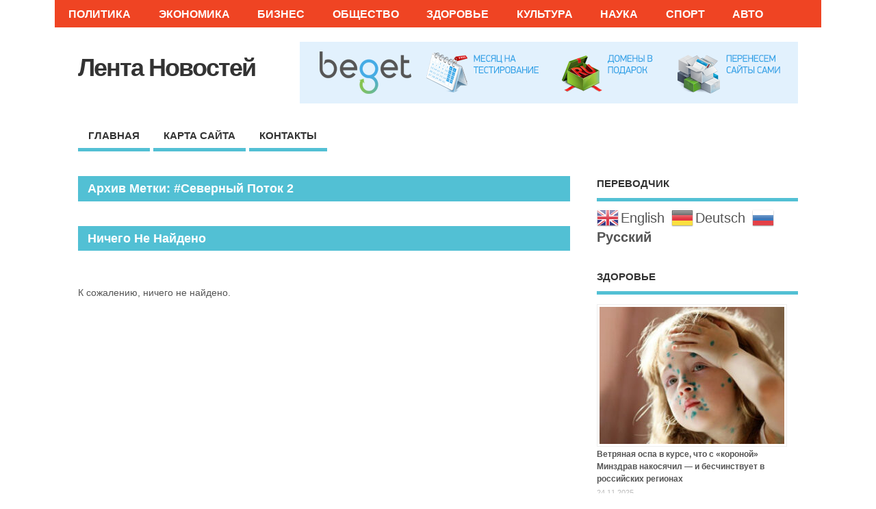

--- FILE ---
content_type: text/html; charset=UTF-8
request_url: https://newsmi.zotovser.ru/tag/severnyj-potok-2
body_size: 11383
content:
<!DOCTYPE html>
<!--[if lt IE 7 ]>	<html lang="en" class="no-js ie6"> <![endif]-->
<!--[if IE 7 ]>		<html lang="en" class="no-js ie7"> <![endif]-->
<!--[if IE 8 ]>		<html lang="en" class="no-js ie8"> <![endif]-->
<!--[if IE 9 ]>		<html lang="en" class="no-js ie9"> <![endif]-->
<!--[if (gt IE 9)|!(IE)]><!-->
<html dir="ltr" lang="ru-RU" prefix="og: https://ogp.me/ns#" class="no-js"> <!--<![endif]-->
<head>

<meta charset="UTF-8" />
<meta name="viewport" content="width=device-width,initial-scale=1,maximum-scale=1,user-scalable=no">
<meta http-equiv="X-UA-Compatible" content="IE=edge,chrome=1">
<meta name="HandheldFriendly" content="true">

<link rel="profile" href="http://gmpg.org/xfn/11">





<!-- STYLESHEET INIT -->
<link href="https://newsmi.zotovser.ru/wp-content/themes/mesocolumn/style.css" rel="stylesheet" type="text/css" />

<!-- favicon.ico location -->

<link rel="pingback" href="https://newsmi.zotovser.ru/xmlrpc.php" />




	<style>img:is([sizes="auto" i], [sizes^="auto," i]) { contain-intrinsic-size: 3000px 1500px }</style>
	
		<!-- All in One SEO 4.9.0 - aioseo.com -->
		<title>#Северный поток 2 | Лента новостей</title>
	<meta name="robots" content="max-image-preview:large" />
	<link rel="canonical" href="https://newsmi.zotovser.ru/tag/severnyj-potok-2" />
	<meta name="generator" content="All in One SEO (AIOSEO) 4.9.0" />
		<script type="application/ld+json" class="aioseo-schema">
			{"@context":"https:\/\/schema.org","@graph":[{"@type":"BreadcrumbList","@id":"https:\/\/newsmi.zotovser.ru\/tag\/severnyj-potok-2#breadcrumblist","itemListElement":[{"@type":"ListItem","@id":"https:\/\/newsmi.zotovser.ru#listItem","position":1,"name":"Home","item":"https:\/\/newsmi.zotovser.ru","nextItem":{"@type":"ListItem","@id":"https:\/\/newsmi.zotovser.ru\/tag\/severnyj-potok-2#listItem","name":"#\u0421\u0435\u0432\u0435\u0440\u043d\u044b\u0439 \u043f\u043e\u0442\u043e\u043a 2"}},{"@type":"ListItem","@id":"https:\/\/newsmi.zotovser.ru\/tag\/severnyj-potok-2#listItem","position":2,"name":"#\u0421\u0435\u0432\u0435\u0440\u043d\u044b\u0439 \u043f\u043e\u0442\u043e\u043a 2","previousItem":{"@type":"ListItem","@id":"https:\/\/newsmi.zotovser.ru#listItem","name":"Home"}}]},{"@type":"CollectionPage","@id":"https:\/\/newsmi.zotovser.ru\/tag\/severnyj-potok-2#collectionpage","url":"https:\/\/newsmi.zotovser.ru\/tag\/severnyj-potok-2","name":"#\u0421\u0435\u0432\u0435\u0440\u043d\u044b\u0439 \u043f\u043e\u0442\u043e\u043a 2 | \u041b\u0435\u043d\u0442\u0430 \u043d\u043e\u0432\u043e\u0441\u0442\u0435\u0439","inLanguage":"ru-RU","isPartOf":{"@id":"https:\/\/newsmi.zotovser.ru\/#website"},"breadcrumb":{"@id":"https:\/\/newsmi.zotovser.ru\/tag\/severnyj-potok-2#breadcrumblist"}},{"@type":"Organization","@id":"https:\/\/newsmi.zotovser.ru\/#organization","name":"\u041b\u0435\u043d\u0442\u0430 \u043d\u043e\u0432\u043e\u0441\u0442\u0435\u0439","url":"https:\/\/newsmi.zotovser.ru\/"},{"@type":"WebSite","@id":"https:\/\/newsmi.zotovser.ru\/#website","url":"https:\/\/newsmi.zotovser.ru\/","name":"\u041b\u0435\u043d\u0442\u0430 \u043d\u043e\u0432\u043e\u0441\u0442\u0435\u0439","inLanguage":"ru-RU","publisher":{"@id":"https:\/\/newsmi.zotovser.ru\/#organization"}}]}
		</script>
		<!-- All in One SEO -->

<link rel='dns-prefetch' href='//fonts.googleapis.com' />
<link rel="alternate" type="application/rss+xml" title="Лента новостей &raquo; Лента" href="https://newsmi.zotovser.ru/feed" />
<link rel="alternate" type="application/rss+xml" title="Лента новостей &raquo; Лента комментариев" href="https://newsmi.zotovser.ru/comments/feed" />
<link rel="alternate" type="application/rss+xml" title="Лента новостей &raquo; Лента метки #Северный поток 2" href="https://newsmi.zotovser.ru/tag/severnyj-potok-2/feed" />
<script type="text/javascript">
/* <![CDATA[ */
window._wpemojiSettings = {"baseUrl":"https:\/\/s.w.org\/images\/core\/emoji\/16.0.1\/72x72\/","ext":".png","svgUrl":"https:\/\/s.w.org\/images\/core\/emoji\/16.0.1\/svg\/","svgExt":".svg","source":{"concatemoji":"https:\/\/newsmi.zotovser.ru\/wp-includes\/js\/wp-emoji-release.min.js?ver=e971a959fe299298d3dbbff5a9db6c4e"}};
/*! This file is auto-generated */
!function(s,n){var o,i,e;function c(e){try{var t={supportTests:e,timestamp:(new Date).valueOf()};sessionStorage.setItem(o,JSON.stringify(t))}catch(e){}}function p(e,t,n){e.clearRect(0,0,e.canvas.width,e.canvas.height),e.fillText(t,0,0);var t=new Uint32Array(e.getImageData(0,0,e.canvas.width,e.canvas.height).data),a=(e.clearRect(0,0,e.canvas.width,e.canvas.height),e.fillText(n,0,0),new Uint32Array(e.getImageData(0,0,e.canvas.width,e.canvas.height).data));return t.every(function(e,t){return e===a[t]})}function u(e,t){e.clearRect(0,0,e.canvas.width,e.canvas.height),e.fillText(t,0,0);for(var n=e.getImageData(16,16,1,1),a=0;a<n.data.length;a++)if(0!==n.data[a])return!1;return!0}function f(e,t,n,a){switch(t){case"flag":return n(e,"\ud83c\udff3\ufe0f\u200d\u26a7\ufe0f","\ud83c\udff3\ufe0f\u200b\u26a7\ufe0f")?!1:!n(e,"\ud83c\udde8\ud83c\uddf6","\ud83c\udde8\u200b\ud83c\uddf6")&&!n(e,"\ud83c\udff4\udb40\udc67\udb40\udc62\udb40\udc65\udb40\udc6e\udb40\udc67\udb40\udc7f","\ud83c\udff4\u200b\udb40\udc67\u200b\udb40\udc62\u200b\udb40\udc65\u200b\udb40\udc6e\u200b\udb40\udc67\u200b\udb40\udc7f");case"emoji":return!a(e,"\ud83e\udedf")}return!1}function g(e,t,n,a){var r="undefined"!=typeof WorkerGlobalScope&&self instanceof WorkerGlobalScope?new OffscreenCanvas(300,150):s.createElement("canvas"),o=r.getContext("2d",{willReadFrequently:!0}),i=(o.textBaseline="top",o.font="600 32px Arial",{});return e.forEach(function(e){i[e]=t(o,e,n,a)}),i}function t(e){var t=s.createElement("script");t.src=e,t.defer=!0,s.head.appendChild(t)}"undefined"!=typeof Promise&&(o="wpEmojiSettingsSupports",i=["flag","emoji"],n.supports={everything:!0,everythingExceptFlag:!0},e=new Promise(function(e){s.addEventListener("DOMContentLoaded",e,{once:!0})}),new Promise(function(t){var n=function(){try{var e=JSON.parse(sessionStorage.getItem(o));if("object"==typeof e&&"number"==typeof e.timestamp&&(new Date).valueOf()<e.timestamp+604800&&"object"==typeof e.supportTests)return e.supportTests}catch(e){}return null}();if(!n){if("undefined"!=typeof Worker&&"undefined"!=typeof OffscreenCanvas&&"undefined"!=typeof URL&&URL.createObjectURL&&"undefined"!=typeof Blob)try{var e="postMessage("+g.toString()+"("+[JSON.stringify(i),f.toString(),p.toString(),u.toString()].join(",")+"));",a=new Blob([e],{type:"text/javascript"}),r=new Worker(URL.createObjectURL(a),{name:"wpTestEmojiSupports"});return void(r.onmessage=function(e){c(n=e.data),r.terminate(),t(n)})}catch(e){}c(n=g(i,f,p,u))}t(n)}).then(function(e){for(var t in e)n.supports[t]=e[t],n.supports.everything=n.supports.everything&&n.supports[t],"flag"!==t&&(n.supports.everythingExceptFlag=n.supports.everythingExceptFlag&&n.supports[t]);n.supports.everythingExceptFlag=n.supports.everythingExceptFlag&&!n.supports.flag,n.DOMReady=!1,n.readyCallback=function(){n.DOMReady=!0}}).then(function(){return e}).then(function(){var e;n.supports.everything||(n.readyCallback(),(e=n.source||{}).concatemoji?t(e.concatemoji):e.wpemoji&&e.twemoji&&(t(e.twemoji),t(e.wpemoji)))}))}((window,document),window._wpemojiSettings);
/* ]]> */
</script>
<style id='wp-emoji-styles-inline-css' type='text/css'>

	img.wp-smiley, img.emoji {
		display: inline !important;
		border: none !important;
		box-shadow: none !important;
		height: 1em !important;
		width: 1em !important;
		margin: 0 0.07em !important;
		vertical-align: -0.1em !important;
		background: none !important;
		padding: 0 !important;
	}
</style>
<link rel='stylesheet' id='wp-block-library-css' href='https://newsmi.zotovser.ru/wp-includes/css/dist/block-library/style.min.css?ver=e971a959fe299298d3dbbff5a9db6c4e' type='text/css' media='all' />
<style id='classic-theme-styles-inline-css' type='text/css'>
/*! This file is auto-generated */
.wp-block-button__link{color:#fff;background-color:#32373c;border-radius:9999px;box-shadow:none;text-decoration:none;padding:calc(.667em + 2px) calc(1.333em + 2px);font-size:1.125em}.wp-block-file__button{background:#32373c;color:#fff;text-decoration:none}
</style>
<link rel='stylesheet' id='aioseo/css/src/vue/standalone/blocks/table-of-contents/global.scss-css' href='https://newsmi.zotovser.ru/wp-content/plugins/all-in-one-seo-pack/dist/Lite/assets/css/table-of-contents/global.e90f6d47.css?ver=4.9.0' type='text/css' media='all' />
<style id='global-styles-inline-css' type='text/css'>
:root{--wp--preset--aspect-ratio--square: 1;--wp--preset--aspect-ratio--4-3: 4/3;--wp--preset--aspect-ratio--3-4: 3/4;--wp--preset--aspect-ratio--3-2: 3/2;--wp--preset--aspect-ratio--2-3: 2/3;--wp--preset--aspect-ratio--16-9: 16/9;--wp--preset--aspect-ratio--9-16: 9/16;--wp--preset--color--black: #000000;--wp--preset--color--cyan-bluish-gray: #abb8c3;--wp--preset--color--white: #ffffff;--wp--preset--color--pale-pink: #f78da7;--wp--preset--color--vivid-red: #cf2e2e;--wp--preset--color--luminous-vivid-orange: #ff6900;--wp--preset--color--luminous-vivid-amber: #fcb900;--wp--preset--color--light-green-cyan: #7bdcb5;--wp--preset--color--vivid-green-cyan: #00d084;--wp--preset--color--pale-cyan-blue: #8ed1fc;--wp--preset--color--vivid-cyan-blue: #0693e3;--wp--preset--color--vivid-purple: #9b51e0;--wp--preset--gradient--vivid-cyan-blue-to-vivid-purple: linear-gradient(135deg,rgba(6,147,227,1) 0%,rgb(155,81,224) 100%);--wp--preset--gradient--light-green-cyan-to-vivid-green-cyan: linear-gradient(135deg,rgb(122,220,180) 0%,rgb(0,208,130) 100%);--wp--preset--gradient--luminous-vivid-amber-to-luminous-vivid-orange: linear-gradient(135deg,rgba(252,185,0,1) 0%,rgba(255,105,0,1) 100%);--wp--preset--gradient--luminous-vivid-orange-to-vivid-red: linear-gradient(135deg,rgba(255,105,0,1) 0%,rgb(207,46,46) 100%);--wp--preset--gradient--very-light-gray-to-cyan-bluish-gray: linear-gradient(135deg,rgb(238,238,238) 0%,rgb(169,184,195) 100%);--wp--preset--gradient--cool-to-warm-spectrum: linear-gradient(135deg,rgb(74,234,220) 0%,rgb(151,120,209) 20%,rgb(207,42,186) 40%,rgb(238,44,130) 60%,rgb(251,105,98) 80%,rgb(254,248,76) 100%);--wp--preset--gradient--blush-light-purple: linear-gradient(135deg,rgb(255,206,236) 0%,rgb(152,150,240) 100%);--wp--preset--gradient--blush-bordeaux: linear-gradient(135deg,rgb(254,205,165) 0%,rgb(254,45,45) 50%,rgb(107,0,62) 100%);--wp--preset--gradient--luminous-dusk: linear-gradient(135deg,rgb(255,203,112) 0%,rgb(199,81,192) 50%,rgb(65,88,208) 100%);--wp--preset--gradient--pale-ocean: linear-gradient(135deg,rgb(255,245,203) 0%,rgb(182,227,212) 50%,rgb(51,167,181) 100%);--wp--preset--gradient--electric-grass: linear-gradient(135deg,rgb(202,248,128) 0%,rgb(113,206,126) 100%);--wp--preset--gradient--midnight: linear-gradient(135deg,rgb(2,3,129) 0%,rgb(40,116,252) 100%);--wp--preset--font-size--small: 13px;--wp--preset--font-size--medium: 20px;--wp--preset--font-size--large: 36px;--wp--preset--font-size--x-large: 42px;--wp--preset--spacing--20: 0.44rem;--wp--preset--spacing--30: 0.67rem;--wp--preset--spacing--40: 1rem;--wp--preset--spacing--50: 1.5rem;--wp--preset--spacing--60: 2.25rem;--wp--preset--spacing--70: 3.38rem;--wp--preset--spacing--80: 5.06rem;--wp--preset--shadow--natural: 6px 6px 9px rgba(0, 0, 0, 0.2);--wp--preset--shadow--deep: 12px 12px 50px rgba(0, 0, 0, 0.4);--wp--preset--shadow--sharp: 6px 6px 0px rgba(0, 0, 0, 0.2);--wp--preset--shadow--outlined: 6px 6px 0px -3px rgba(255, 255, 255, 1), 6px 6px rgba(0, 0, 0, 1);--wp--preset--shadow--crisp: 6px 6px 0px rgba(0, 0, 0, 1);}:where(.is-layout-flex){gap: 0.5em;}:where(.is-layout-grid){gap: 0.5em;}body .is-layout-flex{display: flex;}.is-layout-flex{flex-wrap: wrap;align-items: center;}.is-layout-flex > :is(*, div){margin: 0;}body .is-layout-grid{display: grid;}.is-layout-grid > :is(*, div){margin: 0;}:where(.wp-block-columns.is-layout-flex){gap: 2em;}:where(.wp-block-columns.is-layout-grid){gap: 2em;}:where(.wp-block-post-template.is-layout-flex){gap: 1.25em;}:where(.wp-block-post-template.is-layout-grid){gap: 1.25em;}.has-black-color{color: var(--wp--preset--color--black) !important;}.has-cyan-bluish-gray-color{color: var(--wp--preset--color--cyan-bluish-gray) !important;}.has-white-color{color: var(--wp--preset--color--white) !important;}.has-pale-pink-color{color: var(--wp--preset--color--pale-pink) !important;}.has-vivid-red-color{color: var(--wp--preset--color--vivid-red) !important;}.has-luminous-vivid-orange-color{color: var(--wp--preset--color--luminous-vivid-orange) !important;}.has-luminous-vivid-amber-color{color: var(--wp--preset--color--luminous-vivid-amber) !important;}.has-light-green-cyan-color{color: var(--wp--preset--color--light-green-cyan) !important;}.has-vivid-green-cyan-color{color: var(--wp--preset--color--vivid-green-cyan) !important;}.has-pale-cyan-blue-color{color: var(--wp--preset--color--pale-cyan-blue) !important;}.has-vivid-cyan-blue-color{color: var(--wp--preset--color--vivid-cyan-blue) !important;}.has-vivid-purple-color{color: var(--wp--preset--color--vivid-purple) !important;}.has-black-background-color{background-color: var(--wp--preset--color--black) !important;}.has-cyan-bluish-gray-background-color{background-color: var(--wp--preset--color--cyan-bluish-gray) !important;}.has-white-background-color{background-color: var(--wp--preset--color--white) !important;}.has-pale-pink-background-color{background-color: var(--wp--preset--color--pale-pink) !important;}.has-vivid-red-background-color{background-color: var(--wp--preset--color--vivid-red) !important;}.has-luminous-vivid-orange-background-color{background-color: var(--wp--preset--color--luminous-vivid-orange) !important;}.has-luminous-vivid-amber-background-color{background-color: var(--wp--preset--color--luminous-vivid-amber) !important;}.has-light-green-cyan-background-color{background-color: var(--wp--preset--color--light-green-cyan) !important;}.has-vivid-green-cyan-background-color{background-color: var(--wp--preset--color--vivid-green-cyan) !important;}.has-pale-cyan-blue-background-color{background-color: var(--wp--preset--color--pale-cyan-blue) !important;}.has-vivid-cyan-blue-background-color{background-color: var(--wp--preset--color--vivid-cyan-blue) !important;}.has-vivid-purple-background-color{background-color: var(--wp--preset--color--vivid-purple) !important;}.has-black-border-color{border-color: var(--wp--preset--color--black) !important;}.has-cyan-bluish-gray-border-color{border-color: var(--wp--preset--color--cyan-bluish-gray) !important;}.has-white-border-color{border-color: var(--wp--preset--color--white) !important;}.has-pale-pink-border-color{border-color: var(--wp--preset--color--pale-pink) !important;}.has-vivid-red-border-color{border-color: var(--wp--preset--color--vivid-red) !important;}.has-luminous-vivid-orange-border-color{border-color: var(--wp--preset--color--luminous-vivid-orange) !important;}.has-luminous-vivid-amber-border-color{border-color: var(--wp--preset--color--luminous-vivid-amber) !important;}.has-light-green-cyan-border-color{border-color: var(--wp--preset--color--light-green-cyan) !important;}.has-vivid-green-cyan-border-color{border-color: var(--wp--preset--color--vivid-green-cyan) !important;}.has-pale-cyan-blue-border-color{border-color: var(--wp--preset--color--pale-cyan-blue) !important;}.has-vivid-cyan-blue-border-color{border-color: var(--wp--preset--color--vivid-cyan-blue) !important;}.has-vivid-purple-border-color{border-color: var(--wp--preset--color--vivid-purple) !important;}.has-vivid-cyan-blue-to-vivid-purple-gradient-background{background: var(--wp--preset--gradient--vivid-cyan-blue-to-vivid-purple) !important;}.has-light-green-cyan-to-vivid-green-cyan-gradient-background{background: var(--wp--preset--gradient--light-green-cyan-to-vivid-green-cyan) !important;}.has-luminous-vivid-amber-to-luminous-vivid-orange-gradient-background{background: var(--wp--preset--gradient--luminous-vivid-amber-to-luminous-vivid-orange) !important;}.has-luminous-vivid-orange-to-vivid-red-gradient-background{background: var(--wp--preset--gradient--luminous-vivid-orange-to-vivid-red) !important;}.has-very-light-gray-to-cyan-bluish-gray-gradient-background{background: var(--wp--preset--gradient--very-light-gray-to-cyan-bluish-gray) !important;}.has-cool-to-warm-spectrum-gradient-background{background: var(--wp--preset--gradient--cool-to-warm-spectrum) !important;}.has-blush-light-purple-gradient-background{background: var(--wp--preset--gradient--blush-light-purple) !important;}.has-blush-bordeaux-gradient-background{background: var(--wp--preset--gradient--blush-bordeaux) !important;}.has-luminous-dusk-gradient-background{background: var(--wp--preset--gradient--luminous-dusk) !important;}.has-pale-ocean-gradient-background{background: var(--wp--preset--gradient--pale-ocean) !important;}.has-electric-grass-gradient-background{background: var(--wp--preset--gradient--electric-grass) !important;}.has-midnight-gradient-background{background: var(--wp--preset--gradient--midnight) !important;}.has-small-font-size{font-size: var(--wp--preset--font-size--small) !important;}.has-medium-font-size{font-size: var(--wp--preset--font-size--medium) !important;}.has-large-font-size{font-size: var(--wp--preset--font-size--large) !important;}.has-x-large-font-size{font-size: var(--wp--preset--font-size--x-large) !important;}
:where(.wp-block-post-template.is-layout-flex){gap: 1.25em;}:where(.wp-block-post-template.is-layout-grid){gap: 1.25em;}
:where(.wp-block-columns.is-layout-flex){gap: 2em;}:where(.wp-block-columns.is-layout-grid){gap: 2em;}
:root :where(.wp-block-pullquote){font-size: 1.5em;line-height: 1.6;}
</style>
<link rel='stylesheet' id='contact-form-7-css' href='https://newsmi.zotovser.ru/wp-content/plugins/contact-form-7/includes/css/styles.css?ver=6.1.3' type='text/css' media='all' />
<link rel='stylesheet' id='default_gwf-css' href='http://fonts.googleapis.com/css?family=Open+Sans%3A400%2C400italic%2C600%2C600italic%2C700%2C700italic%2C300%2C300italic&#038;ver=e971a959fe299298d3dbbff5a9db6c4e' type='text/css' media='all' />
<link rel='stylesheet' id='superfish-css' href='https://newsmi.zotovser.ru/wp-content/themes/mesocolumn/lib/scripts/superfish-menu/css/superfish.css?ver=10.5.6' type='text/css' media='all' />
<link rel='stylesheet' id='tabber-css' href='https://newsmi.zotovser.ru/wp-content/themes/mesocolumn/lib/scripts/tabber/tabber.css?ver=10.5.6' type='text/css' media='all' />
<link rel='stylesheet' id='font-awesome-css' href='https://newsmi.zotovser.ru/wp-content/themes/mesocolumn/lib/scripts/fontawesome/css/font-awesome.css?ver=10.5.6' type='text/css' media='all' />
<script type="text/javascript" src="https://newsmi.zotovser.ru/wp-content/plugins/related-posts-thumbnails/assets/js/front.min.js?ver=4.3.1" id="rpt_front_style-js"></script>
<script type="text/javascript" src="https://newsmi.zotovser.ru/wp-includes/js/jquery/jquery.min.js?ver=3.7.1" id="jquery-core-js"></script>
<script type="text/javascript" src="https://newsmi.zotovser.ru/wp-includes/js/jquery/jquery-migrate.min.js?ver=3.4.1" id="jquery-migrate-js"></script>
<script type="text/javascript" src="https://newsmi.zotovser.ru/wp-content/plugins/related-posts-thumbnails/assets/js/lazy-load.js?ver=4.3.1" id="rpt-lazy-load-js"></script>
<link rel="https://api.w.org/" href="https://newsmi.zotovser.ru/wp-json/" /><link rel="alternate" title="JSON" type="application/json" href="https://newsmi.zotovser.ru/wp-json/wp/v2/tags/31" /><link rel="EditURI" type="application/rsd+xml" title="RSD" href="https://newsmi.zotovser.ru/xmlrpc.php?rsd" />

        <style>
            #related_posts_thumbnails li {
                border-right: 1px solid #DDDDDD;
                background-color: #FFFFFF            }

            #related_posts_thumbnails li:hover {
                background-color: #EEEEEF;
            }

            .relpost_content {
                font-size: 12px;
                color: #333333;
            }

            .relpost-block-single {
                background-color: #FFFFFF;
                border-right: 1px solid #DDDDDD;
                border-left: 1px solid #DDDDDD;
                margin-right: -1px;
            }

            .relpost-block-single:hover {
                background-color: #EEEEEF;
            }
        </style>

        <style type='text/css' media='all'>@font-face {
font-family: 'FontAwesome';
src: url('https://newsmi.zotovser.ru/wp-content/themes/mesocolumn/lib/scripts/fontawesome/font/fontawesome-webfont.eot');
src: url('https://newsmi.zotovser.ru/wp-content/themes/mesocolumn/lib/scripts/fontawesome/font/fontawesome-webfont.eot?#iefix') format('eot'), url('https://newsmi.zotovser.ru/wp-content/themes/mesocolumn/lib/scripts/fontawesome/font/fontawesome-webfont.woff') format('woff'), url('https://newsmi.zotovser.ru/wp-content/themes/mesocolumn/lib/scripts/fontawesome/font/fontawesome-webfont.ttf') format('truetype'), url('https://newsmi.zotovser.ru/wp-content/themes/mesocolumn/lib/scripts/fontawesome/font/fontawesome-webfont.otf') format('opentype'), url('https://newsmi.zotovser.ru/wp-content/themes/mesocolumn/lib/scripts/fontawesome/font/fontawesome-webfont.svg#FontAwesome') format('svg');
font-weight: normal;
font-style: normal;
}
.container-wrap, footer .ftop {float: left;margin: 0;padding: 2% 3% 0 3%;width: 94%;background-color:white;}
@media only screen and (min-width:300px) and (max-width:770px){
.container-wrap, #custom footer .ftop {float: left;margin: 0;padding: 3% !important;width: 94% !important;background-color:white;}}
body {font-family: 'Open Sans', sans-serif;font-weight: 400;}
h1,h2,h3,h4,h5,h6,.header-title,#main-navigation, #featured #featured-title, #cf .tinput, #wp-calendar caption,.flex-caption h1,#portfolio-filter li,.nivo-caption a.read-more,.form-submit #submit,.fbottom,ol.commentlist li div.comment-post-meta, .home-post span.post-category a,ul.tabbernav li a {font-family: 'Open Sans', sans-serif;font-weight: 600;}
#main-navigation, .sf-menu li a {font-family: 'Open Sans', sans-serif;font-weight: 600;}
.content, #right-sidebar { padding-top: 3em !important; }
</style><style type='text/css' media='screen'>.gravatar_recent_comment li, .twitterbox li { padding:0px; font-size: 1.025em; line-height:1.5em;  }
.gravatar_recent_comment span.author { font-weight:bold; }
.gravatar_recent_comment img { width:32px; height:32px; float:left; margin: 0 10px 0 0; }
ul.recent-postcat li {position:relative;border-bottom: 1px solid #EAEAEA;padding: 0 0 0.5em !important;margin: 0 0 1em !important;}
ul.recent-postcat li:last-child,ul.item-list li:last-child,.avatar-block li:last-child  { border-bottom: none;  }
ul.recent-postcat li .feat-post-meta { margin: 0px 0 0 75px; }
ul.recent-postcat li.has_no_thumb .feat-post-meta { margin: 0px; }
ul.recent-postcat img {background: white;padding: 5px;margin:0px;border: 1px solid #DDD;}
#custom #right-sidebar ul.recent-postcat li .feat-post-meta .feat-title {margin: 0;}
#custom #right-sidebar ul.recent-postcat li .feat-post-meta .feat-title {width: 100%;font-size: 1.05em; line-height:1.35em !important;font-weight: bold;}
ul.recent-postcat li .feat-post-meta small { font-size: 0.85em; padding:0; }
.bp-searchform {margin: 0px;padding: 5%;float: left;width: 90%;background: white;border: 1px solid #DDD;}
.bp-searchform label {display:none;}
</style><style type="text/css" id="custom-background-css">
body.custom-background { background-color: #ffffff; }
</style>
	
</head>

<body class="archive tag tag-severnyj-potok-2 tag-31 custom-background wp-theme-mesocolumn chrome" id="custom">

<div class="product-with-desc secbody" id="">

<div id="wrapper">

<div id="wrapper-main">

<div id="bodywrap" class="innerwrap">

<div id="bodycontent">

<!-- CONTAINER START -->
<section id="container">

<nav class="top-nav iegradient effect-1" id="top-navigation" role="navigation">
<div class="innerwrap">

<ul id="menu-glavnoe-menyu" class="sf-menu"><li id='menu-item-21'  class="menu-item menu-item-type-taxonomy menu-item-object-category no_desc   "><a  href="https://newsmi.zotovser.ru/politika">ПОЛИТИКА</a></li>
<li id='menu-item-24'  class="menu-item menu-item-type-taxonomy menu-item-object-category no_desc   "><a  href="https://newsmi.zotovser.ru/ekonomika">ЭКОНОМИКА</a></li>
<li id='menu-item-23'  class="menu-item menu-item-type-taxonomy menu-item-object-category no_desc   "><a  href="https://newsmi.zotovser.ru/biznes">БИЗНЕС</a></li>
<li id='menu-item-25'  class="menu-item menu-item-type-taxonomy menu-item-object-category no_desc   "><a  href="https://newsmi.zotovser.ru/obshhestvo">ОБЩЕСТВО</a></li>
<li id='menu-item-18'  class="menu-item menu-item-type-taxonomy menu-item-object-category no_desc   "><a  href="https://newsmi.zotovser.ru/zdorove">ЗДОРОВЬЕ</a></li>
<li id='menu-item-19'  class="menu-item menu-item-type-taxonomy menu-item-object-category no_desc   "><a  href="https://newsmi.zotovser.ru/kultura">КУЛЬТУРА</a></li>
<li id='menu-item-20'  class="menu-item menu-item-type-taxonomy menu-item-object-category no_desc   "><a  href="https://newsmi.zotovser.ru/nauka">НАУКА</a></li>
<li id='menu-item-22'  class="menu-item menu-item-type-taxonomy menu-item-object-category no_desc   "><a  href="https://newsmi.zotovser.ru/sport">СПОРТ</a></li>
<li id='menu-item-17'  class="menu-item menu-item-type-taxonomy menu-item-object-category no_desc   "><a  href="https://newsmi.zotovser.ru/avto">АВТО</a></li>
</ul>
<div id="mobile-nav">
<p class="select-pri">
Select Page: <script type="text/javascript">
 jQuery(document).ready(function(jQuery){
  jQuery("select#top-dropdown").change(function(){
    window.location.href = jQuery(this).val();
  });
 });
</script><select name="top-dropdown" id="top-dropdown"><option>Where to?</option><option value='https://newsmi.zotovser.ru/politika'>ПОЛИТИКА</option>
<option value='https://newsmi.zotovser.ru/ekonomika'>ЭКОНОМИКА</option>
<option value='https://newsmi.zotovser.ru/biznes'>БИЗНЕС</option>
<option value='https://newsmi.zotovser.ru/obshhestvo'>ОБЩЕСТВО</option>
<option value='https://newsmi.zotovser.ru/zdorove'>ЗДОРОВЬЕ</option>
<option value='https://newsmi.zotovser.ru/kultura'>КУЛЬТУРА</option>
<option value='https://newsmi.zotovser.ru/nauka'>НАУКА</option>
<option value='https://newsmi.zotovser.ru/sport'>СПОРТ</option>
<option value='https://newsmi.zotovser.ru/avto'>АВТО</option>
</select></p>

<p class="select-pri sec">
Select Category: <script type="text/javascript">
 jQuery(document).ready(function(jQuery){
  jQuery("select#main-dropdown").change(function(){
    window.location.href = jQuery(this).val();
  });
 });
</script><select name="main-dropdown" id="main-dropdown"><option>Where to?</option><option value='/'>ГЛАВНАЯ</option>
<option value='https://newsmi.zotovser.ru/karta-sayta'>КАРТА САЙТА</option>
<option value='https://newsmi.zotovser.ru/obratnaya-svyaz'>КОНТАКТЫ</option>
</select></p>
</div>

</div>
</nav>

<div class="container-wrap">

<!-- HEADER START -->
<header class="iegradient" id="header" role="banner">

<div id="header-overlay" class="header-inner">
<div class="innerwrap">

<div id="siteinfo">
<hgroup>
<h1 ><a href="https://newsmi.zotovser.ru/" title="Лента новостей" rel="home">Лента новостей</a></h1 ><p id="site-description"></p>
</hgroup>
</div>
<!-- SITEINFO END -->


<div id="topbanner">
<a href="https://beget.com/?id=376311" target="_blank">
<img src="https://cp.beget.com/promo_data/static/static728x90_1.png" border="0"></a></div><!-- TOPBANNER END -->

</div>
</div>
<!-- end header-inner -->
</header>
<!-- HEADER END -->



<!-- NAVIGATION START -->
<nav class="main-nav iegradient" id="main-navigation" role="navigation">
<div class="innerwrap">
<ul id="menu-top-1" class="sf-menu"><li id='menu-item-29'  class="menu-item menu-item-type-custom menu-item-object-custom no_desc   "><a  href="/">ГЛАВНАЯ</a></li>
<li id='menu-item-26'  class="menu-item menu-item-type-post_type menu-item-object-page no_desc   "><a  href="https://newsmi.zotovser.ru/karta-sayta">КАРТА САЙТА</a></li>
<li id='menu-item-28'  class="menu-item menu-item-type-post_type menu-item-object-page no_desc   "><a  href="https://newsmi.zotovser.ru/obratnaya-svyaz">КОНТАКТЫ</a></li>
</ul></div>
</nav>
<!-- NAVIGATION END -->





<!-- CONTENT START -->
<div class="content">
<div class="content-inner">


<!-- POST ENTRY START -->
<div id="post-entry" class="archive_tn_cat_color_0">
<section class="post-entry-inner">


<h2 class="intag effect-1 header-title">Архив метки: #Северный поток 2</h2>



<h2 class="effect-1 header-title">Ничего не найдено</h2>
<p class="result-notice">К сожалению, ничего не найдено.</p>


<div id="post-navigator">
</div>


</section>
</div>
<!-- POST ENTRY END -->


</div><!-- CONTENT INNER END -->
</div><!-- CONTENT END -->



<div id="right-sidebar" class="sidebar">
<div class="sidebar-inner">
<div class="widget-area the-icons">



<aside id="gtranslate-2" class="widget widget_gtranslate"><h3 class="widget-title">ПЕРЕВОДЧИК</h3><div class="gtranslate_wrapper" id="gt-wrapper-37788749"></div></aside><aside id="rpwe_widget-4" class="widget rpwe_widget recent-posts-extended"><h3 class="widget-title">ЗДОРОВЬЕ</h3><div  class="rpwe-block"><ul class="rpwe-ul"><li class="rpwe-li rpwe-clearfix"><a class="rpwe-img" href="https://newsmi.zotovser.ru/zdorove/vetrianaia-ospa-v-kyrse-chto-s-koronoi-minzdrav-nakosiachil-i-beschinstvyet-v-rossiiskih-regionah.html" target="_self"><img class="rpwe-aligncenter rpwe-thumb" src="https://newsmi.zotovser.ru/wp-content/uploads/2025/11/vetrjanaja-ospa-v-kurse-chto-snbspkoronoj-minzdrav-nakosjachilnbsp-i-beschinstvuet-v-rossijskih-regionah-251b246-270x200.jpg" alt="Ветряная оспа в курсе, что с «короной» Минздрав накосячил — и бесчинствует в российских регионах" height="200" width="270" loading="lazy" decoding="async"></a><h3 class="rpwe-title"><a href="https://newsmi.zotovser.ru/zdorove/vetrianaia-ospa-v-kyrse-chto-s-koronoi-minzdrav-nakosiachil-i-beschinstvyet-v-rossiiskih-regionah.html" target="_self">Ветряная оспа в курсе, что с «короной» Минздрав накосячил — и бесчинствует в российских регионах</a></h3><time class="rpwe-time published" datetime="2025-11-24T11:30:04+03:00">24.11.2025</time></li><li class="rpwe-li rpwe-clearfix"><a class="rpwe-img" href="https://newsmi.zotovser.ru/zdorove/bezalkogolnoe-krasnoe-vino-imeet-te-zhe-poleznye-effekty-chto-i-spirtovoe.html" target="_self"><img class="rpwe-aligncenter rpwe-thumb" src="https://newsmi.zotovser.ru/wp-content/uploads/2025/11/6cccbfac31dbcaaadc1ffaf68c19d637-270x200.webp" alt="Безалкогольное красное вино имеет те же полезные эффекты, что и «спиртовое»" height="200" width="270" loading="lazy" decoding="async"></a><h3 class="rpwe-title"><a href="https://newsmi.zotovser.ru/zdorove/bezalkogolnoe-krasnoe-vino-imeet-te-zhe-poleznye-effekty-chto-i-spirtovoe.html" target="_self">Безалкогольное красное вино имеет те же полезные эффекты, что и «спиртовое»</a></h3><time class="rpwe-time published" datetime="2025-11-24T11:29:05+03:00">24.11.2025</time></li><li class="rpwe-li rpwe-clearfix"><a class="rpwe-img" href="https://newsmi.zotovser.ru/zdorove/pochemy-myjchiny-perenosiat-osteoporoz-tiajelee-jenshin-5-skrytyh-priznakov-zabolevaniia.html" target="_self"><img class="rpwe-aligncenter rpwe-thumb" src="https://newsmi.zotovser.ru/wp-content/uploads/2025/07/pochemu-muzhchiny-perenosjat-osteoporoz-tjazhelee-zhenshhin-5-skrytyh-priznakov-zabolevanija-aa6c9b7-270x200.jpg" alt="Почему мужчины переносят остеопороз тяжелее женщин: 5 скрытых признаков заболевания" height="200" width="270" loading="lazy" decoding="async"></a><h3 class="rpwe-title"><a href="https://newsmi.zotovser.ru/zdorove/pochemy-myjchiny-perenosiat-osteoporoz-tiajelee-jenshin-5-skrytyh-priznakov-zabolevaniia.html" target="_self">Почему мужчины переносят остеопороз тяжелее женщин: 5 скрытых признаков заболевания</a></h3><time class="rpwe-time published" datetime="2025-07-29T21:03:16+03:00">29.07.2025</time></li><li class="rpwe-li rpwe-clearfix"><a class="rpwe-img" href="https://newsmi.zotovser.ru/zdorove/kurenie-svyazali-s-povyshennym-riskom-samoubijstva.html" target="_self"><img class="rpwe-aligncenter rpwe-thumb" src="https://newsmi.zotovser.ru/wp-content/uploads/2025/07/d0b38b84fdcfe80fd7c61a56fc11cb8d-270x200.webp" alt="Курение связали с повышенным риском самоубийства" height="200" width="270" loading="lazy" decoding="async"></a><h3 class="rpwe-title"><a href="https://newsmi.zotovser.ru/zdorove/kurenie-svyazali-s-povyshennym-riskom-samoubijstva.html" target="_self">Курение связали с повышенным риском самоубийства</a></h3><time class="rpwe-time published" datetime="2025-07-29T21:01:51+03:00">29.07.2025</time></li><li class="rpwe-li rpwe-clearfix"><a class="rpwe-img" href="https://newsmi.zotovser.ru/zdorove/importnye-onko-preparaty-deistvyut-lychshe-nashih-djenerikov-no-nikomy-ne-vygodno-eto-dokazyvat.html" target="_self"><img class="rpwe-aligncenter rpwe-thumb" src="https://newsmi.zotovser.ru/wp-content/uploads/2025/01/importnye-onko-preparaty-dejstvujut-luchshe-nashih-dzhenerikov-no-nikomu-ne-vygodno-eto-dokazyvat-b9c8744-270x200.jpg" alt="Импортные онко-препараты действуют лучше наших дженериков, но никому не выгодно это доказывать" height="200" width="270" loading="lazy" decoding="async"></a><h3 class="rpwe-title"><a href="https://newsmi.zotovser.ru/zdorove/importnye-onko-preparaty-deistvyut-lychshe-nashih-djenerikov-no-nikomy-ne-vygodno-eto-dokazyvat.html" target="_self">Импортные онко-препараты действуют лучше наших дженериков, но никому не выгодно это доказывать</a></h3><time class="rpwe-time published" datetime="2025-01-19T23:00:51+03:00">19.01.2025</time></li><li class="rpwe-li rpwe-clearfix"><a class="rpwe-img" href="https://newsmi.zotovser.ru/zdorove/snizhenie-vesa-na-10-15-daet-shans-izbavitsya-ot-diabeta-2-tipa.html" target="_self"><img class="rpwe-aligncenter rpwe-thumb" src="https://newsmi.zotovser.ru/wp-content/uploads/2025/01/9820ffb7d0c096c7bfc4147b13e23c61-270x200.webp" alt="Снижение веса на 10-15% дает шанс избавиться от диабета 2 типа" height="200" width="270" loading="lazy" decoding="async"></a><h3 class="rpwe-title"><a href="https://newsmi.zotovser.ru/zdorove/snizhenie-vesa-na-10-15-daet-shans-izbavitsya-ot-diabeta-2-tipa.html" target="_self">Снижение веса на 10-15% дает шанс избавиться от диабета 2 типа</a></h3><time class="rpwe-time published" datetime="2025-01-19T22:59:29+03:00">19.01.2025</time></li></ul></div><!-- Generated by http://wordpress.org/plugins/recent-posts-widget-extended/ --></aside><aside id="rpwe_widget-5" class="widget rpwe_widget recent-posts-extended"><h3 class="widget-title">БИЗНЕС</h3><div  class="rpwe-block"><ul class="rpwe-ul"><li class="rpwe-li rpwe-clearfix"><a class="rpwe-img" href="https://newsmi.zotovser.ru/biznes/glava-pulkovo-rasskazal-ob-ozhivlenii-prostaivavshej-inostrannoj-tehniki.html" target="_self"><img class="rpwe-aligncenter rpwe-thumb" src="https://newsmi.zotovser.ru/wp-content/uploads/2025/11/0abfc83c6eb4b215e03a44975a4c0c82-270x200.jpg" alt="Глава Пулково рассказал об «оживлении» простаивавшей иностранной техники" height="200" width="270" loading="lazy" decoding="async"></a><h3 class="rpwe-title"><a href="https://newsmi.zotovser.ru/biznes/glava-pulkovo-rasskazal-ob-ozhivlenii-prostaivavshej-inostrannoj-tehniki.html" target="_self">Глава Пулково рассказал об «оживлении» простаивавшей иностранной техники</a></h3><time class="rpwe-time published" datetime="2025-11-24T11:29:26+03:00">24.11.2025</time></li><li class="rpwe-li rpwe-clearfix"><a class="rpwe-img" href="https://newsmi.zotovser.ru/biznes/sovladelecz-yandeksa-stal-akczionerom-ozon.html" target="_self"><img class="rpwe-aligncenter rpwe-thumb" src="https://newsmi.zotovser.ru/wp-content/uploads/2025/07/4d3946450436f86ff922ae89ac90dbdf-270x200.jpg" alt="Совладелец «Яндекса» стал акционером Ozon" height="200" width="270" loading="lazy" decoding="async"></a><h3 class="rpwe-title"><a href="https://newsmi.zotovser.ru/biznes/sovladelecz-yandeksa-stal-akczionerom-ozon.html" target="_self">Совладелец «Яндекса» стал акционером Ozon</a></h3><time class="rpwe-time published" datetime="2025-07-29T21:02:26+03:00">29.07.2025</time></li><li class="rpwe-li rpwe-clearfix"><a class="rpwe-img" href="https://newsmi.zotovser.ru/biznes/reuters-soobshhil-o-rezkom-roste-czen-na-fraht-tankerov-iz-za-sankczij-ssha.html" target="_self"><img class="rpwe-aligncenter rpwe-thumb" src="https://newsmi.zotovser.ru/wp-content/uploads/2025/01/eb00470b8003df233765b00a170eec23-270x200.jpg" alt="Reuters сообщил о резком росте цен на фрахт танкеров из-за санкций США" height="200" width="270" loading="lazy" decoding="async"></a><h3 class="rpwe-title"><a href="https://newsmi.zotovser.ru/biznes/reuters-soobshhil-o-rezkom-roste-czen-na-fraht-tankerov-iz-za-sankczij-ssha.html" target="_self">Reuters сообщил о резком росте цен на фрахт танкеров из-за санкций США</a></h3><time class="rpwe-time published" datetime="2025-01-19T23:00:17+03:00">19.01.2025</time></li><li class="rpwe-li rpwe-clearfix"><a class="rpwe-img" href="https://newsmi.zotovser.ru/biznes/proizvoditeli-poprosili-izmenit-raschet-zakupochnyh-czen-na-lekarstva.html" target="_self"><img class="rpwe-aligncenter rpwe-thumb" src="https://newsmi.zotovser.ru/wp-content/uploads/2024/07/160f0e138ca808b629f31ffbf901f4af-270x200.jpg" alt="Производители попросили изменить расчет закупочных цен на лекарства" height="200" width="270" loading="lazy" decoding="async"></a><h3 class="rpwe-title"><a href="https://newsmi.zotovser.ru/biznes/proizvoditeli-poprosili-izmenit-raschet-zakupochnyh-czen-na-lekarstva.html" target="_self">Производители попросили изменить расчет закупочных цен на лекарства</a></h3><time class="rpwe-time published" datetime="2024-07-15T18:40:12+03:00">15.07.2024</time></li><li class="rpwe-li rpwe-clearfix"><a class="rpwe-img" href="https://newsmi.zotovser.ru/biznes/set-azimut-reshila-prekratit-biznes-v-evrope.html" target="_self"><img class="rpwe-aligncenter rpwe-thumb" src="https://newsmi.zotovser.ru/wp-content/uploads/2023/03/8ee12b487b628bd7dbb013d303311abd-270x200.jpg" alt="Сеть Azimut решила прекратить бизнес в Европе" height="200" width="270" loading="lazy" decoding="async"></a><h3 class="rpwe-title"><a href="https://newsmi.zotovser.ru/biznes/set-azimut-reshila-prekratit-biznes-v-evrope.html" target="_self">Сеть Azimut решила прекратить бизнес в Европе</a></h3><time class="rpwe-time published" datetime="2023-03-10T22:47:54+03:00">10.03.2023</time></li></ul></div><!-- Generated by http://wordpress.org/plugins/recent-posts-widget-extended/ --></aside></div>
</div><!-- SIDEBAR-INNER END -->
</div><!-- RIGHT SIDEBAR END -->
</div><!-- CONTAINER WRAP END -->

</section><!-- CONTAINER END -->

</div><!-- BODYCONTENT END -->

</div><!-- INNERWRAP BODYWRAP END -->

</div><!-- WRAPPER MAIN END -->

</div><!-- WRAPPER END -->






<footer class="footer-bottom">
<div class="innerwrap">
<div class="fbottom">
<div class="footer-left">


 &copy; 2026. Лента новостей</div><!-- FOOTER LEFT END -->

<div class="footer-right">
	<ul id="menu-top-2" class="menu"><li id="menu-item-29" class="menu-item menu-item-type-custom menu-item-object-custom menu-item-29"><a href="/">ГЛАВНАЯ</a></li>
<li id="menu-item-26" class="menu-item menu-item-type-post_type menu-item-object-page menu-item-26"><a href="https://newsmi.zotovser.ru/karta-sayta">КАРТА САЙТА</a></li>
<li id="menu-item-28" class="menu-item menu-item-type-post_type menu-item-object-page menu-item-28"><a href="https://newsmi.zotovser.ru/obratnaya-svyaz">КОНТАКТЫ</a></li>
</ul></div>
</div>
<!-- FOOTER RIGHT END -->

</div>
</footer><!-- FOOTER BOTTOM END -->


</div><!-- SECBODY END -->


<script type="speculationrules">
{"prefetch":[{"source":"document","where":{"and":[{"href_matches":"\/*"},{"not":{"href_matches":["\/wp-*.php","\/wp-admin\/*","\/wp-content\/uploads\/*","\/wp-content\/*","\/wp-content\/plugins\/*","\/wp-content\/themes\/mesocolumn\/*","\/*\\?(.+)"]}},{"not":{"selector_matches":"a[rel~=\"nofollow\"]"}},{"not":{"selector_matches":".no-prefetch, .no-prefetch a"}}]},"eagerness":"conservative"}]}
</script>
<link rel='stylesheet' id='rpwe-style-css' href='https://newsmi.zotovser.ru/wp-content/plugins/recent-posts-widget-extended/assets/css/rpwe-frontend.css?ver=2.0.2' type='text/css' media='all' />
<script type="module"  src="https://newsmi.zotovser.ru/wp-content/plugins/all-in-one-seo-pack/dist/Lite/assets/table-of-contents.95d0dfce.js?ver=4.9.0" id="aioseo/js/src/vue/standalone/blocks/table-of-contents/frontend.js-js"></script>
<script type="text/javascript" src="https://newsmi.zotovser.ru/wp-includes/js/dist/hooks.min.js?ver=4d63a3d491d11ffd8ac6" id="wp-hooks-js"></script>
<script type="text/javascript" src="https://newsmi.zotovser.ru/wp-includes/js/dist/i18n.min.js?ver=5e580eb46a90c2b997e6" id="wp-i18n-js"></script>
<script type="text/javascript" id="wp-i18n-js-after">
/* <![CDATA[ */
wp.i18n.setLocaleData( { 'text direction\u0004ltr': [ 'ltr' ] } );
/* ]]> */
</script>
<script type="text/javascript" src="https://newsmi.zotovser.ru/wp-content/plugins/contact-form-7/includes/swv/js/index.js?ver=6.1.3" id="swv-js"></script>
<script type="text/javascript" id="contact-form-7-js-translations">
/* <![CDATA[ */
( function( domain, translations ) {
	var localeData = translations.locale_data[ domain ] || translations.locale_data.messages;
	localeData[""].domain = domain;
	wp.i18n.setLocaleData( localeData, domain );
} )( "contact-form-7", {"translation-revision-date":"2025-09-30 08:46:06+0000","generator":"GlotPress\/4.0.3","domain":"messages","locale_data":{"messages":{"":{"domain":"messages","plural-forms":"nplurals=3; plural=(n % 10 == 1 && n % 100 != 11) ? 0 : ((n % 10 >= 2 && n % 10 <= 4 && (n % 100 < 12 || n % 100 > 14)) ? 1 : 2);","lang":"ru"},"This contact form is placed in the wrong place.":["\u042d\u0442\u0430 \u043a\u043e\u043d\u0442\u0430\u043a\u0442\u043d\u0430\u044f \u0444\u043e\u0440\u043c\u0430 \u0440\u0430\u0437\u043c\u0435\u0449\u0435\u043d\u0430 \u0432 \u043d\u0435\u043f\u0440\u0430\u0432\u0438\u043b\u044c\u043d\u043e\u043c \u043c\u0435\u0441\u0442\u0435."],"Error:":["\u041e\u0448\u0438\u0431\u043a\u0430:"]}},"comment":{"reference":"includes\/js\/index.js"}} );
/* ]]> */
</script>
<script type="text/javascript" id="contact-form-7-js-before">
/* <![CDATA[ */
var wpcf7 = {
    "api": {
        "root": "https:\/\/newsmi.zotovser.ru\/wp-json\/",
        "namespace": "contact-form-7\/v1"
    }
};
/* ]]> */
</script>
<script type="text/javascript" src="https://newsmi.zotovser.ru/wp-content/plugins/contact-form-7/includes/js/index.js?ver=6.1.3" id="contact-form-7-js"></script>
<script type="text/javascript" src="https://newsmi.zotovser.ru/wp-includes/js/hoverIntent.min.js?ver=1.10.2" id="hoverIntent-js"></script>
<script type="text/javascript" src="https://newsmi.zotovser.ru/wp-content/themes/mesocolumn/lib/scripts/modernizr/modernizr.js?ver=10.5.6" id="modernizr-js"></script>
<script type="text/javascript" src="https://newsmi.zotovser.ru/wp-content/themes/mesocolumn/lib/scripts/tabber/tabber.js?ver=10.5.6" id="tabber-js"></script>
<script type="text/javascript" src="https://newsmi.zotovser.ru/wp-content/themes/mesocolumn/lib/scripts/superfish-menu/js/superfish.js?ver=10.5.6" id="superfish-js-js"></script>
<script type="text/javascript" src="https://newsmi.zotovser.ru/wp-content/themes/mesocolumn/lib/scripts/superfish-menu/js/supersubs.js?ver=10.5.6" id="supersub-js-js"></script>
<script type="text/javascript" src="https://newsmi.zotovser.ru/wp-content/themes/mesocolumn/lib/scripts/custom.js?ver=10.5.6" id="custom-js-js"></script>
<script type="text/javascript" id="gt_widget_script_37788749-js-before">
/* <![CDATA[ */
window.gtranslateSettings = /* document.write */ window.gtranslateSettings || {};window.gtranslateSettings['37788749'] = {"default_language":"ru","languages":["en","de","ru"],"url_structure":"none","native_language_names":1,"detect_browser_language":1,"flag_style":"3d","flag_size":32,"wrapper_selector":"#gt-wrapper-37788749","alt_flags":[],"horizontal_position":"inline","flags_location":"\/wp-content\/plugins\/gtranslate\/flags\/"};
/* ]]> */
</script><script src="https://newsmi.zotovser.ru/wp-content/plugins/gtranslate/js/fn.js?ver=e971a959fe299298d3dbbff5a9db6c4e" data-no-optimize="1" data-no-minify="1" data-gt-orig-url="/tag/severnyj-potok-2" data-gt-orig-domain="newsmi.zotovser.ru" data-gt-widget-id="37788749" defer></script>
</body>

</html>